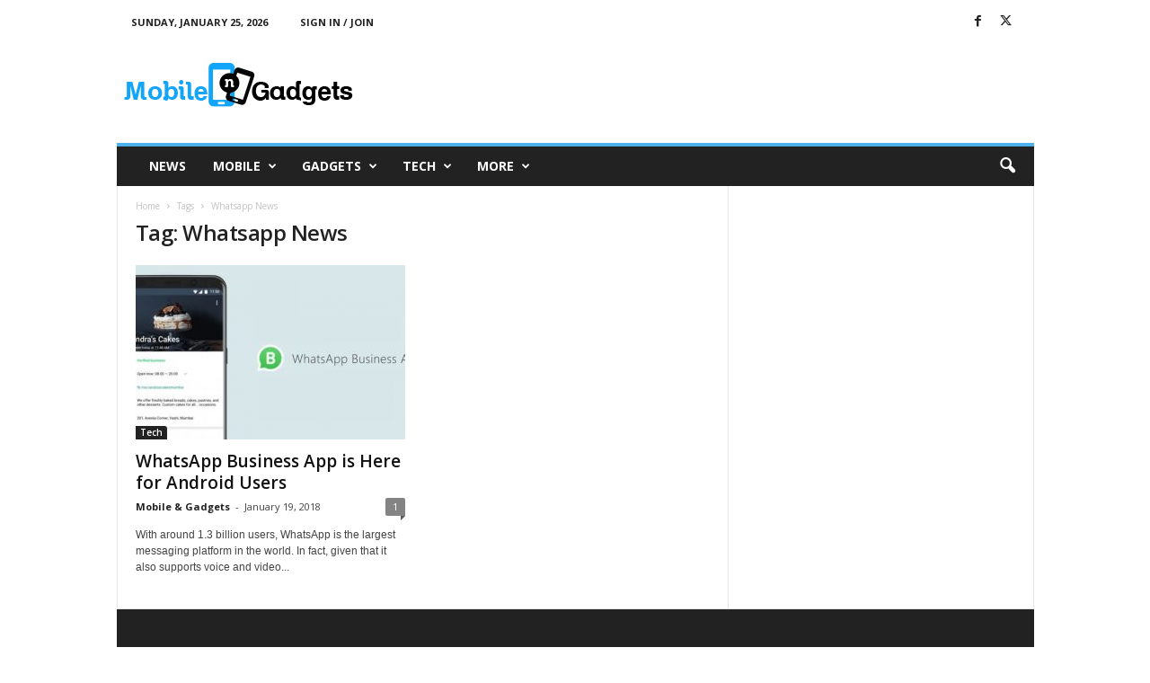

--- FILE ---
content_type: text/html; charset=utf-8
request_url: https://www.google.com/recaptcha/api2/aframe
body_size: 266
content:
<!DOCTYPE HTML><html><head><meta http-equiv="content-type" content="text/html; charset=UTF-8"></head><body><script nonce="tmBZoMo7L2QtOtwMpVXIIA">/** Anti-fraud and anti-abuse applications only. See google.com/recaptcha */ try{var clients={'sodar':'https://pagead2.googlesyndication.com/pagead/sodar?'};window.addEventListener("message",function(a){try{if(a.source===window.parent){var b=JSON.parse(a.data);var c=clients[b['id']];if(c){var d=document.createElement('img');d.src=c+b['params']+'&rc='+(localStorage.getItem("rc::a")?sessionStorage.getItem("rc::b"):"");window.document.body.appendChild(d);sessionStorage.setItem("rc::e",parseInt(sessionStorage.getItem("rc::e")||0)+1);localStorage.setItem("rc::h",'1769381150942');}}}catch(b){}});window.parent.postMessage("_grecaptcha_ready", "*");}catch(b){}</script></body></html>